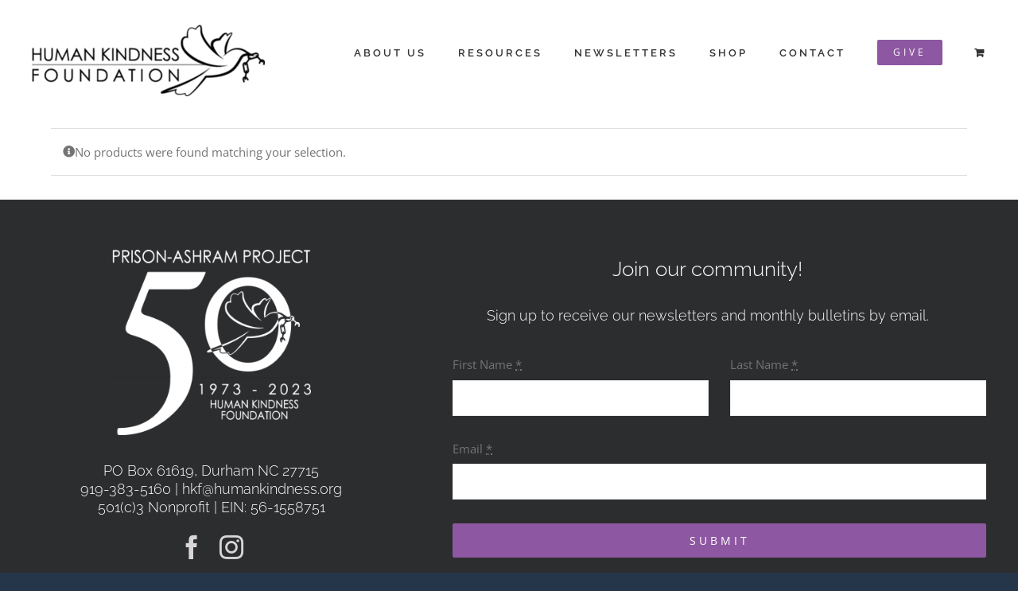

--- FILE ---
content_type: text/html; charset=UTF-8
request_url: https://www.humankindness.org/wp-admin/admin-ajax.php
body_size: -752
content:
<input type="hidden" id="fusion-form-nonce-5932" name="fusion-form-nonce-5932" value="2d9ff4d2f4" />